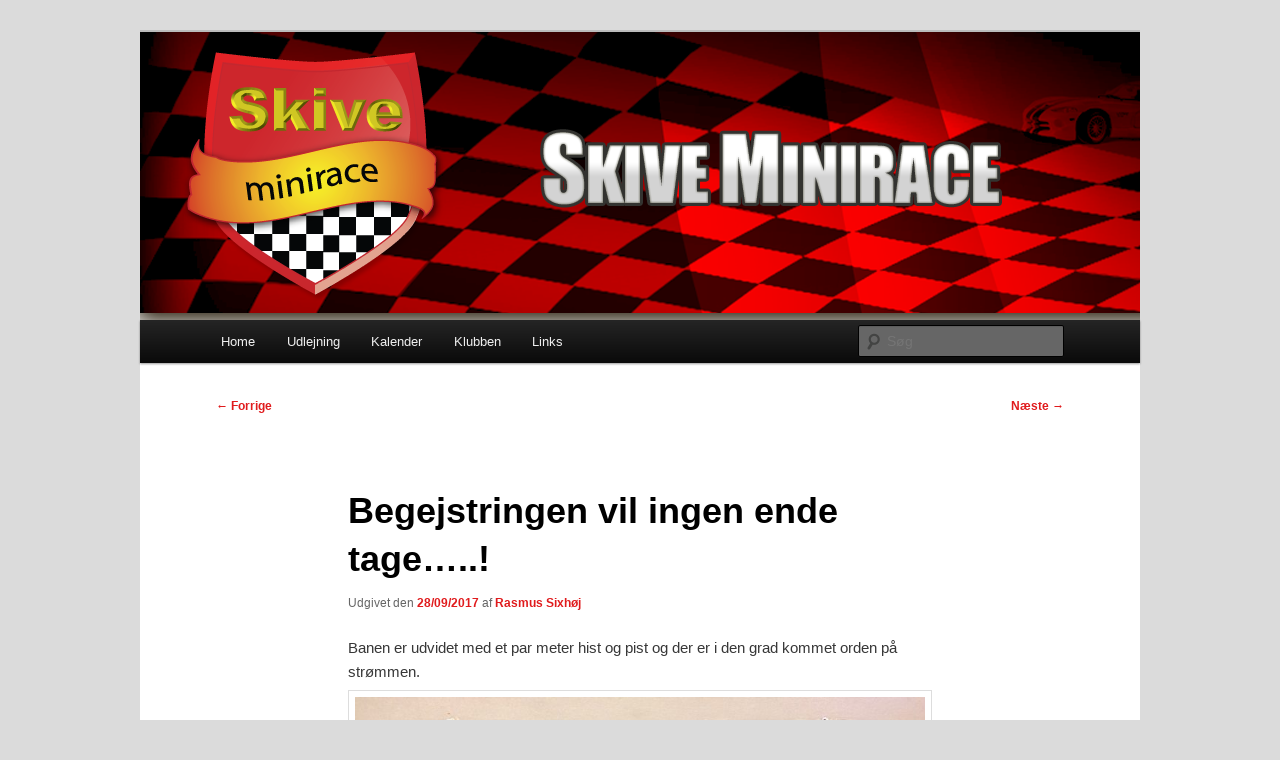

--- FILE ---
content_type: text/css
request_url: http://www.skiveminirace.dk/wp-content/plugins/wp-login-box/styles/blue.css?ver=6.9
body_size: 494
content:
#wplb_wrap {
	font-family: Arial, Helvetica, sans-serif;
	padding-left: 4px;
	padding-right: 4px;
	padding-bottom: 4px;
	font-style: normal;
	}

#wplb_main {
	float: left;
	margin-right: 6px;
	padding-right: 10px;
	padding-left: 5px;
	min-width: 315px;
	min-height: 45px;
	background: #5f7692;
	-webkit-border-bottom-right-radius: 7px;
	-webkit-border-bottom-left-radius: 7px;
	-moz-border-radius-bottom-right: 7px;
	-moz-border-radius-bottom-left: 7px;
	border-bottom-right-radius: 7px;
	border-bottom-left-radius: 7px;
	}
	
#wplb_wrap .wplb_field {
	padding: 0px;
	padding-left: 1px;
	color: #666;
	width: 80px;
	height: 22px;
	-webkit-border-radius: 4px;
	-moz-border-radius: 4px;
	border-radius: 4px;
	font-size: 12px;
	float: left;
	margin-right: 3px;
	margin-top: 7px;
	}
	
#wplb_wrap .wplb_pass {
	padding: 0px;
	padding-left: 1px;
	color: #666;
	width: 80px;
	height: 22px;
	-webkit-border-radius: 4px;
	-moz-border-radius: 4px;
	border-radius: 4px;
	font-size: 12px;
	float: left;
	margin-right: 3px;
	margin-top: 7px;
	}
	
#wplb_wrap .wplb_button {
	margin: 0px;
	padding: 0px;
	float: left;
	margin-left: 8px;
	margin-top: 9px;
	min-width: 45px;
	height: 23px;
	font-size: 11px;
	background: #f0f0f0;
	color: #222;
	}
	
#wplb_wrap .wplb_link {
	padding-top: 7px;	
	text-decoration: none;
	font-weight: bold;
	color: #fafafa;
	font-size: 13px;
	margin-right: 10px;
	padding-right: 10px;
	padding-left: 10px;
	float: left;
	background: #5f7692;
	-webkit-border-bottom-right-radius: 7px;
	-webkit-border-bottom-left-radius: 7px;
	-moz-border-radius-bottomright: 7px;
	-moz-border-radius-bottomleft: 7px;
	border-bottom-right-radius: 7px;
	border-bottom-left-radius: 7px;
	height: 25px;
	}
	
#wplb_wrap .wplb_link:hover {
	text-decoration: none;
	color: #fff;
	background: #536881;
	}
	
#wplb_wrap .wplb_check {
	margin-top: 8px;
	float: left;
	margin-right: 4px;
	}
	
#wplb_wrap .wplb_text{
	float: left;
	margin-top: 5px;
	font-size: 11px;
	color: #fafafa;
	}


--- FILE ---
content_type: text/plain
request_url: https://www.google-analytics.com/j/collect?v=1&_v=j102&a=1783510827&t=pageview&_s=1&dl=http%3A%2F%2Fwww.skiveminirace.dk%2Fbegejstringen-vil-ingen-ende-tage%2F&ul=en-us%40posix&dt=Begejstringen%20vil%20ingen%20ende%20tage%E2%80%A6..!%20%7C%20Skive%20Minirace&sr=1280x720&vp=1280x720&_u=IEBAAEABAAAAACAAI~&jid=1787164298&gjid=527647295&cid=980173199.1769048882&tid=UA-87764758-2&_gid=1167778254.1769048882&_r=1&_slc=1&z=534852629
body_size: -451
content:
2,cG-MKV2WH0J2F